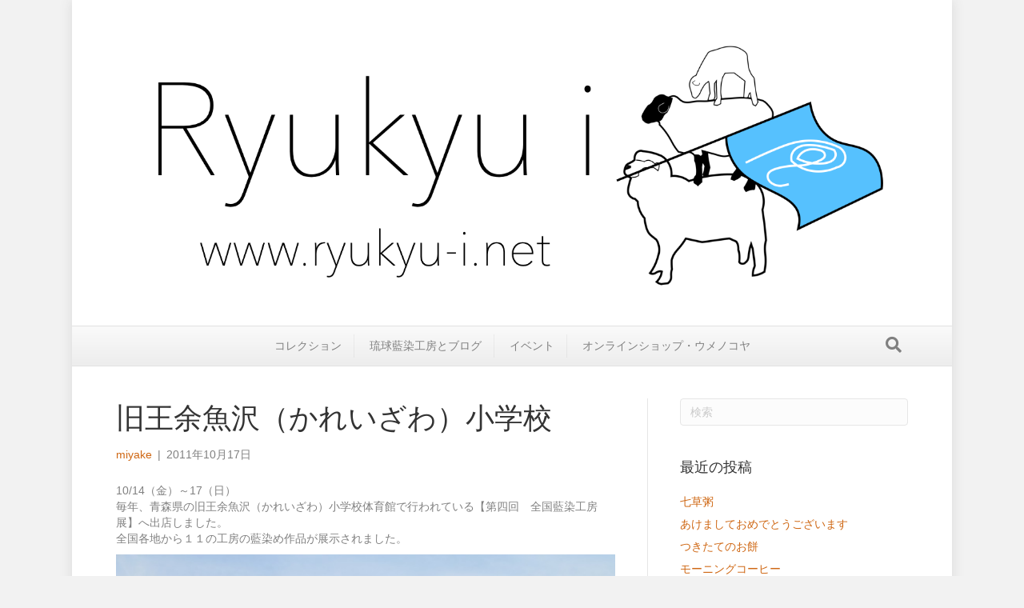

--- FILE ---
content_type: text/html; charset=UTF-8
request_url: https://ryukyu-i.net/%E6%97%A7%E7%8E%8B%E4%BD%99%E9%AD%9A%E6%B2%A2%EF%BC%88%E3%81%8B%E3%82%8C%E3%81%84%E3%81%96%E3%82%8F%EF%BC%89%E5%B0%8F%E5%AD%A6%E6%A0%A1/
body_size: 12355
content:
<!DOCTYPE html>
<html dir="ltr" lang="ja" prefix="og: https://ogp.me/ns#">
<head>
<meta charset="UTF-8" />
<meta name='viewport' content='width=device-width, initial-scale=1.0' />
<meta http-equiv='X-UA-Compatible' content='IE=edge' />
<link rel="profile" href="https://gmpg.org/xfn/11" />
<title>旧王余魚沢（かれいざわ）小学校 - 琉球藍染工房</title>
	<style>img:is([sizes="auto" i], [sizes^="auto," i]) { contain-intrinsic-size: 3000px 1500px }</style>
	
		<!-- All in One SEO 4.8.3.2 - aioseo.com -->
	<meta name="description" content="10/14（金）～17（日） 毎年、青森県の旧王余魚沢（かれいざわ）小学校体育館で行われている【第四回 全国藍" />
	<meta name="robots" content="max-image-preview:large" />
	<meta name="author" content="miyake"/>
	<link rel="canonical" href="https://ryukyu-i.net/%e6%97%a7%e7%8e%8b%e4%bd%99%e9%ad%9a%e6%b2%a2%ef%bc%88%e3%81%8b%e3%82%8c%e3%81%84%e3%81%96%e3%82%8f%ef%bc%89%e5%b0%8f%e5%ad%a6%e6%a0%a1/" />
	<meta name="generator" content="All in One SEO (AIOSEO) 4.8.3.2" />
		<meta property="og:locale" content="ja_JP" />
		<meta property="og:site_name" content="琉球藍染工房 - Peaceful Piece Ryukyu i" />
		<meta property="og:type" content="article" />
		<meta property="og:title" content="旧王余魚沢（かれいざわ）小学校 - 琉球藍染工房" />
		<meta property="og:description" content="10/14（金）～17（日） 毎年、青森県の旧王余魚沢（かれいざわ）小学校体育館で行われている【第四回 全国藍" />
		<meta property="og:url" content="https://ryukyu-i.net/%e6%97%a7%e7%8e%8b%e4%bd%99%e9%ad%9a%e6%b2%a2%ef%bc%88%e3%81%8b%e3%82%8c%e3%81%84%e3%81%96%e3%82%8f%ef%bc%89%e5%b0%8f%e5%ad%a6%e6%a0%a1/" />
		<meta property="og:image" content="https://ryukyu-i.net/wordpress/wp-content/uploads/2022/12/cropped-512.png" />
		<meta property="og:image:secure_url" content="https://ryukyu-i.net/wordpress/wp-content/uploads/2022/12/cropped-512.png" />
		<meta property="og:image:width" content="512" />
		<meta property="og:image:height" content="512" />
		<meta property="article:published_time" content="2011-10-17T08:09:30+00:00" />
		<meta property="article:modified_time" content="2011-10-17T08:09:30+00:00" />
		<meta name="twitter:card" content="summary_large_image" />
		<meta name="twitter:title" content="旧王余魚沢（かれいざわ）小学校 - 琉球藍染工房" />
		<meta name="twitter:description" content="10/14（金）～17（日） 毎年、青森県の旧王余魚沢（かれいざわ）小学校体育館で行われている【第四回 全国藍" />
		<meta name="twitter:image" content="https://ryukyu-i.net/wordpress/wp-content/uploads/2022/12/cropped-512.png" />
		<script type="application/ld+json" class="aioseo-schema">
			{"@context":"https:\/\/schema.org","@graph":[{"@type":"BlogPosting","@id":"https:\/\/ryukyu-i.net\/%e6%97%a7%e7%8e%8b%e4%bd%99%e9%ad%9a%e6%b2%a2%ef%bc%88%e3%81%8b%e3%82%8c%e3%81%84%e3%81%96%e3%82%8f%ef%bc%89%e5%b0%8f%e5%ad%a6%e6%a0%a1\/#blogposting","name":"\u65e7\u738b\u4f59\u9b5a\u6ca2\uff08\u304b\u308c\u3044\u3056\u308f\uff09\u5c0f\u5b66\u6821 - \u7409\u7403\u85cd\u67d3\u5de5\u623f","headline":"\u65e7\u738b\u4f59\u9b5a\u6ca2\uff08\u304b\u308c\u3044\u3056\u308f\uff09\u5c0f\u5b66\u6821","author":{"@id":"https:\/\/ryukyu-i.net\/author\/miyake\/#author"},"publisher":{"@id":"https:\/\/ryukyu-i.net\/#person"},"image":{"@type":"ImageObject","url":"https:\/\/ryukyu-i.net\/wordpress\/wp-content\/uploads\/2013\/03\/IMG_1543.jpeg","@id":"https:\/\/ryukyu-i.net\/%e6%97%a7%e7%8e%8b%e4%bd%99%e9%ad%9a%e6%b2%a2%ef%bc%88%e3%81%8b%e3%82%8c%e3%81%84%e3%81%96%e3%82%8f%ef%bc%89%e5%b0%8f%e5%ad%a6%e6%a0%a1\/#articleImage","width":640,"height":427},"datePublished":"2011-10-17T17:09:30+09:00","dateModified":"2011-10-17T17:09:30+09:00","inLanguage":"ja","mainEntityOfPage":{"@id":"https:\/\/ryukyu-i.net\/%e6%97%a7%e7%8e%8b%e4%bd%99%e9%ad%9a%e6%b2%a2%ef%bc%88%e3%81%8b%e3%82%8c%e3%81%84%e3%81%96%e3%82%8f%ef%bc%89%e5%b0%8f%e5%ad%a6%e6%a0%a1\/#webpage"},"isPartOf":{"@id":"https:\/\/ryukyu-i.net\/%e6%97%a7%e7%8e%8b%e4%bd%99%e9%ad%9a%e6%b2%a2%ef%bc%88%e3%81%8b%e3%82%8c%e3%81%84%e3%81%96%e3%82%8f%ef%bc%89%e5%b0%8f%e5%ad%a6%e6%a0%a1\/#webpage"},"articleSection":"\u904e\u53bb\u306e\u50ac\u4e8b"},{"@type":"BreadcrumbList","@id":"https:\/\/ryukyu-i.net\/%e6%97%a7%e7%8e%8b%e4%bd%99%e9%ad%9a%e6%b2%a2%ef%bc%88%e3%81%8b%e3%82%8c%e3%81%84%e3%81%96%e3%82%8f%ef%bc%89%e5%b0%8f%e5%ad%a6%e6%a0%a1\/#breadcrumblist","itemListElement":[{"@type":"ListItem","@id":"https:\/\/ryukyu-i.net#listItem","position":1,"name":"\u5bb6","item":"https:\/\/ryukyu-i.net","nextItem":{"@type":"ListItem","@id":"https:\/\/ryukyu-i.net\/category\/event-backno\/#listItem","name":"\u904e\u53bb\u306e\u50ac\u4e8b"}},{"@type":"ListItem","@id":"https:\/\/ryukyu-i.net\/category\/event-backno\/#listItem","position":2,"name":"\u904e\u53bb\u306e\u50ac\u4e8b","item":"https:\/\/ryukyu-i.net\/category\/event-backno\/","nextItem":{"@type":"ListItem","@id":"https:\/\/ryukyu-i.net\/%e6%97%a7%e7%8e%8b%e4%bd%99%e9%ad%9a%e6%b2%a2%ef%bc%88%e3%81%8b%e3%82%8c%e3%81%84%e3%81%96%e3%82%8f%ef%bc%89%e5%b0%8f%e5%ad%a6%e6%a0%a1\/#listItem","name":"\u65e7\u738b\u4f59\u9b5a\u6ca2\uff08\u304b\u308c\u3044\u3056\u308f\uff09\u5c0f\u5b66\u6821"},"previousItem":{"@type":"ListItem","@id":"https:\/\/ryukyu-i.net#listItem","name":"\u5bb6"}},{"@type":"ListItem","@id":"https:\/\/ryukyu-i.net\/%e6%97%a7%e7%8e%8b%e4%bd%99%e9%ad%9a%e6%b2%a2%ef%bc%88%e3%81%8b%e3%82%8c%e3%81%84%e3%81%96%e3%82%8f%ef%bc%89%e5%b0%8f%e5%ad%a6%e6%a0%a1\/#listItem","position":3,"name":"\u65e7\u738b\u4f59\u9b5a\u6ca2\uff08\u304b\u308c\u3044\u3056\u308f\uff09\u5c0f\u5b66\u6821","previousItem":{"@type":"ListItem","@id":"https:\/\/ryukyu-i.net\/category\/event-backno\/#listItem","name":"\u904e\u53bb\u306e\u50ac\u4e8b"}}]},{"@type":"Person","@id":"https:\/\/ryukyu-i.net\/#person","name":"\u7409\u7403\u85cd\u67d3\u5de5\u623f\u3000\u5e73\u6577"},{"@type":"Person","@id":"https:\/\/ryukyu-i.net\/author\/miyake\/#author","url":"https:\/\/ryukyu-i.net\/author\/miyake\/","name":"miyake"},{"@type":"WebPage","@id":"https:\/\/ryukyu-i.net\/%e6%97%a7%e7%8e%8b%e4%bd%99%e9%ad%9a%e6%b2%a2%ef%bc%88%e3%81%8b%e3%82%8c%e3%81%84%e3%81%96%e3%82%8f%ef%bc%89%e5%b0%8f%e5%ad%a6%e6%a0%a1\/#webpage","url":"https:\/\/ryukyu-i.net\/%e6%97%a7%e7%8e%8b%e4%bd%99%e9%ad%9a%e6%b2%a2%ef%bc%88%e3%81%8b%e3%82%8c%e3%81%84%e3%81%96%e3%82%8f%ef%bc%89%e5%b0%8f%e5%ad%a6%e6%a0%a1\/","name":"\u65e7\u738b\u4f59\u9b5a\u6ca2\uff08\u304b\u308c\u3044\u3056\u308f\uff09\u5c0f\u5b66\u6821 - \u7409\u7403\u85cd\u67d3\u5de5\u623f","description":"10\/14\uff08\u91d1\uff09\uff5e17\uff08\u65e5\uff09 \u6bce\u5e74\u3001\u9752\u68ee\u770c\u306e\u65e7\u738b\u4f59\u9b5a\u6ca2\uff08\u304b\u308c\u3044\u3056\u308f\uff09\u5c0f\u5b66\u6821\u4f53\u80b2\u9928\u3067\u884c\u308f\u308c\u3066\u3044\u308b\u3010\u7b2c\u56db\u56de \u5168\u56fd\u85cd","inLanguage":"ja","isPartOf":{"@id":"https:\/\/ryukyu-i.net\/#website"},"breadcrumb":{"@id":"https:\/\/ryukyu-i.net\/%e6%97%a7%e7%8e%8b%e4%bd%99%e9%ad%9a%e6%b2%a2%ef%bc%88%e3%81%8b%e3%82%8c%e3%81%84%e3%81%96%e3%82%8f%ef%bc%89%e5%b0%8f%e5%ad%a6%e6%a0%a1\/#breadcrumblist"},"author":{"@id":"https:\/\/ryukyu-i.net\/author\/miyake\/#author"},"creator":{"@id":"https:\/\/ryukyu-i.net\/author\/miyake\/#author"},"datePublished":"2011-10-17T17:09:30+09:00","dateModified":"2011-10-17T17:09:30+09:00"},{"@type":"WebSite","@id":"https:\/\/ryukyu-i.net\/#website","url":"https:\/\/ryukyu-i.net\/","name":"\u7409\u7403\u85cd\u67d3\u5de5\u623f","description":"Peaceful Piece Ryukyu i","inLanguage":"ja","publisher":{"@id":"https:\/\/ryukyu-i.net\/#person"}}]}
		</script>
		<!-- All in One SEO -->

<link rel='dns-prefetch' href='//maxcdn.bootstrapcdn.com' />
<link rel="alternate" type="application/rss+xml" title="琉球藍染工房 &raquo; フィード" href="https://ryukyu-i.net/feed/" />
<link rel="alternate" type="application/rss+xml" title="琉球藍染工房 &raquo; コメントフィード" href="https://ryukyu-i.net/comments/feed/" />
<link rel="alternate" type="application/rss+xml" title="琉球藍染工房 &raquo; 旧王余魚沢（かれいざわ）小学校 のコメントのフィード" href="https://ryukyu-i.net/%e6%97%a7%e7%8e%8b%e4%bd%99%e9%ad%9a%e6%b2%a2%ef%bc%88%e3%81%8b%e3%82%8c%e3%81%84%e3%81%96%e3%82%8f%ef%bc%89%e5%b0%8f%e5%ad%a6%e6%a0%a1/feed/" />
		<!-- This site uses the Google Analytics by MonsterInsights plugin v9.11.1 - Using Analytics tracking - https://www.monsterinsights.com/ -->
		<!-- Note: MonsterInsights is not currently configured on this site. The site owner needs to authenticate with Google Analytics in the MonsterInsights settings panel. -->
					<!-- No tracking code set -->
				<!-- / Google Analytics by MonsterInsights -->
		<script>
window._wpemojiSettings = {"baseUrl":"https:\/\/s.w.org\/images\/core\/emoji\/16.0.1\/72x72\/","ext":".png","svgUrl":"https:\/\/s.w.org\/images\/core\/emoji\/16.0.1\/svg\/","svgExt":".svg","source":{"concatemoji":"https:\/\/ryukyu-i.net\/wordpress\/wp-includes\/js\/wp-emoji-release.min.js?ver=6.8.3"}};
/*! This file is auto-generated */
!function(s,n){var o,i,e;function c(e){try{var t={supportTests:e,timestamp:(new Date).valueOf()};sessionStorage.setItem(o,JSON.stringify(t))}catch(e){}}function p(e,t,n){e.clearRect(0,0,e.canvas.width,e.canvas.height),e.fillText(t,0,0);var t=new Uint32Array(e.getImageData(0,0,e.canvas.width,e.canvas.height).data),a=(e.clearRect(0,0,e.canvas.width,e.canvas.height),e.fillText(n,0,0),new Uint32Array(e.getImageData(0,0,e.canvas.width,e.canvas.height).data));return t.every(function(e,t){return e===a[t]})}function u(e,t){e.clearRect(0,0,e.canvas.width,e.canvas.height),e.fillText(t,0,0);for(var n=e.getImageData(16,16,1,1),a=0;a<n.data.length;a++)if(0!==n.data[a])return!1;return!0}function f(e,t,n,a){switch(t){case"flag":return n(e,"\ud83c\udff3\ufe0f\u200d\u26a7\ufe0f","\ud83c\udff3\ufe0f\u200b\u26a7\ufe0f")?!1:!n(e,"\ud83c\udde8\ud83c\uddf6","\ud83c\udde8\u200b\ud83c\uddf6")&&!n(e,"\ud83c\udff4\udb40\udc67\udb40\udc62\udb40\udc65\udb40\udc6e\udb40\udc67\udb40\udc7f","\ud83c\udff4\u200b\udb40\udc67\u200b\udb40\udc62\u200b\udb40\udc65\u200b\udb40\udc6e\u200b\udb40\udc67\u200b\udb40\udc7f");case"emoji":return!a(e,"\ud83e\udedf")}return!1}function g(e,t,n,a){var r="undefined"!=typeof WorkerGlobalScope&&self instanceof WorkerGlobalScope?new OffscreenCanvas(300,150):s.createElement("canvas"),o=r.getContext("2d",{willReadFrequently:!0}),i=(o.textBaseline="top",o.font="600 32px Arial",{});return e.forEach(function(e){i[e]=t(o,e,n,a)}),i}function t(e){var t=s.createElement("script");t.src=e,t.defer=!0,s.head.appendChild(t)}"undefined"!=typeof Promise&&(o="wpEmojiSettingsSupports",i=["flag","emoji"],n.supports={everything:!0,everythingExceptFlag:!0},e=new Promise(function(e){s.addEventListener("DOMContentLoaded",e,{once:!0})}),new Promise(function(t){var n=function(){try{var e=JSON.parse(sessionStorage.getItem(o));if("object"==typeof e&&"number"==typeof e.timestamp&&(new Date).valueOf()<e.timestamp+604800&&"object"==typeof e.supportTests)return e.supportTests}catch(e){}return null}();if(!n){if("undefined"!=typeof Worker&&"undefined"!=typeof OffscreenCanvas&&"undefined"!=typeof URL&&URL.createObjectURL&&"undefined"!=typeof Blob)try{var e="postMessage("+g.toString()+"("+[JSON.stringify(i),f.toString(),p.toString(),u.toString()].join(",")+"));",a=new Blob([e],{type:"text/javascript"}),r=new Worker(URL.createObjectURL(a),{name:"wpTestEmojiSupports"});return void(r.onmessage=function(e){c(n=e.data),r.terminate(),t(n)})}catch(e){}c(n=g(i,f,p,u))}t(n)}).then(function(e){for(var t in e)n.supports[t]=e[t],n.supports.everything=n.supports.everything&&n.supports[t],"flag"!==t&&(n.supports.everythingExceptFlag=n.supports.everythingExceptFlag&&n.supports[t]);n.supports.everythingExceptFlag=n.supports.everythingExceptFlag&&!n.supports.flag,n.DOMReady=!1,n.readyCallback=function(){n.DOMReady=!0}}).then(function(){return e}).then(function(){var e;n.supports.everything||(n.readyCallback(),(e=n.source||{}).concatemoji?t(e.concatemoji):e.wpemoji&&e.twemoji&&(t(e.twemoji),t(e.wpemoji)))}))}((window,document),window._wpemojiSettings);
</script>
<link rel='stylesheet' id='sbr_styles-css' href='https://ryukyu-i.net/wordpress/wp-content/plugins/reviews-feed/assets/css/sbr-styles.min.css?ver=2.1.1' media='all' />
<link rel='stylesheet' id='sbi_styles-css' href='https://ryukyu-i.net/wordpress/wp-content/plugins/instagram-feed/css/sbi-styles.min.css?ver=6.10.0' media='all' />
<style id='wp-emoji-styles-inline-css'>

	img.wp-smiley, img.emoji {
		display: inline !important;
		border: none !important;
		box-shadow: none !important;
		height: 1em !important;
		width: 1em !important;
		margin: 0 0.07em !important;
		vertical-align: -0.1em !important;
		background: none !important;
		padding: 0 !important;
	}
</style>
<link rel='stylesheet' id='wp-block-library-css' href='https://ryukyu-i.net/wordpress/wp-includes/css/dist/block-library/style.min.css?ver=6.8.3' media='all' />
<style id='wp-block-library-theme-inline-css'>
.wp-block-audio :where(figcaption){color:#555;font-size:13px;text-align:center}.is-dark-theme .wp-block-audio :where(figcaption){color:#ffffffa6}.wp-block-audio{margin:0 0 1em}.wp-block-code{border:1px solid #ccc;border-radius:4px;font-family:Menlo,Consolas,monaco,monospace;padding:.8em 1em}.wp-block-embed :where(figcaption){color:#555;font-size:13px;text-align:center}.is-dark-theme .wp-block-embed :where(figcaption){color:#ffffffa6}.wp-block-embed{margin:0 0 1em}.blocks-gallery-caption{color:#555;font-size:13px;text-align:center}.is-dark-theme .blocks-gallery-caption{color:#ffffffa6}:root :where(.wp-block-image figcaption){color:#555;font-size:13px;text-align:center}.is-dark-theme :root :where(.wp-block-image figcaption){color:#ffffffa6}.wp-block-image{margin:0 0 1em}.wp-block-pullquote{border-bottom:4px solid;border-top:4px solid;color:currentColor;margin-bottom:1.75em}.wp-block-pullquote cite,.wp-block-pullquote footer,.wp-block-pullquote__citation{color:currentColor;font-size:.8125em;font-style:normal;text-transform:uppercase}.wp-block-quote{border-left:.25em solid;margin:0 0 1.75em;padding-left:1em}.wp-block-quote cite,.wp-block-quote footer{color:currentColor;font-size:.8125em;font-style:normal;position:relative}.wp-block-quote:where(.has-text-align-right){border-left:none;border-right:.25em solid;padding-left:0;padding-right:1em}.wp-block-quote:where(.has-text-align-center){border:none;padding-left:0}.wp-block-quote.is-large,.wp-block-quote.is-style-large,.wp-block-quote:where(.is-style-plain){border:none}.wp-block-search .wp-block-search__label{font-weight:700}.wp-block-search__button{border:1px solid #ccc;padding:.375em .625em}:where(.wp-block-group.has-background){padding:1.25em 2.375em}.wp-block-separator.has-css-opacity{opacity:.4}.wp-block-separator{border:none;border-bottom:2px solid;margin-left:auto;margin-right:auto}.wp-block-separator.has-alpha-channel-opacity{opacity:1}.wp-block-separator:not(.is-style-wide):not(.is-style-dots){width:100px}.wp-block-separator.has-background:not(.is-style-dots){border-bottom:none;height:1px}.wp-block-separator.has-background:not(.is-style-wide):not(.is-style-dots){height:2px}.wp-block-table{margin:0 0 1em}.wp-block-table td,.wp-block-table th{word-break:normal}.wp-block-table :where(figcaption){color:#555;font-size:13px;text-align:center}.is-dark-theme .wp-block-table :where(figcaption){color:#ffffffa6}.wp-block-video :where(figcaption){color:#555;font-size:13px;text-align:center}.is-dark-theme .wp-block-video :where(figcaption){color:#ffffffa6}.wp-block-video{margin:0 0 1em}:root :where(.wp-block-template-part.has-background){margin-bottom:0;margin-top:0;padding:1.25em 2.375em}
</style>
<style id='classic-theme-styles-inline-css'>
/*! This file is auto-generated */
.wp-block-button__link{color:#fff;background-color:#32373c;border-radius:9999px;box-shadow:none;text-decoration:none;padding:calc(.667em + 2px) calc(1.333em + 2px);font-size:1.125em}.wp-block-file__button{background:#32373c;color:#fff;text-decoration:none}
</style>
<style id='global-styles-inline-css'>
:root{--wp--preset--aspect-ratio--square: 1;--wp--preset--aspect-ratio--4-3: 4/3;--wp--preset--aspect-ratio--3-4: 3/4;--wp--preset--aspect-ratio--3-2: 3/2;--wp--preset--aspect-ratio--2-3: 2/3;--wp--preset--aspect-ratio--16-9: 16/9;--wp--preset--aspect-ratio--9-16: 9/16;--wp--preset--color--black: #000000;--wp--preset--color--cyan-bluish-gray: #abb8c3;--wp--preset--color--white: #ffffff;--wp--preset--color--pale-pink: #f78da7;--wp--preset--color--vivid-red: #cf2e2e;--wp--preset--color--luminous-vivid-orange: #ff6900;--wp--preset--color--luminous-vivid-amber: #fcb900;--wp--preset--color--light-green-cyan: #7bdcb5;--wp--preset--color--vivid-green-cyan: #00d084;--wp--preset--color--pale-cyan-blue: #8ed1fc;--wp--preset--color--vivid-cyan-blue: #0693e3;--wp--preset--color--vivid-purple: #9b51e0;--wp--preset--gradient--vivid-cyan-blue-to-vivid-purple: linear-gradient(135deg,rgba(6,147,227,1) 0%,rgb(155,81,224) 100%);--wp--preset--gradient--light-green-cyan-to-vivid-green-cyan: linear-gradient(135deg,rgb(122,220,180) 0%,rgb(0,208,130) 100%);--wp--preset--gradient--luminous-vivid-amber-to-luminous-vivid-orange: linear-gradient(135deg,rgba(252,185,0,1) 0%,rgba(255,105,0,1) 100%);--wp--preset--gradient--luminous-vivid-orange-to-vivid-red: linear-gradient(135deg,rgba(255,105,0,1) 0%,rgb(207,46,46) 100%);--wp--preset--gradient--very-light-gray-to-cyan-bluish-gray: linear-gradient(135deg,rgb(238,238,238) 0%,rgb(169,184,195) 100%);--wp--preset--gradient--cool-to-warm-spectrum: linear-gradient(135deg,rgb(74,234,220) 0%,rgb(151,120,209) 20%,rgb(207,42,186) 40%,rgb(238,44,130) 60%,rgb(251,105,98) 80%,rgb(254,248,76) 100%);--wp--preset--gradient--blush-light-purple: linear-gradient(135deg,rgb(255,206,236) 0%,rgb(152,150,240) 100%);--wp--preset--gradient--blush-bordeaux: linear-gradient(135deg,rgb(254,205,165) 0%,rgb(254,45,45) 50%,rgb(107,0,62) 100%);--wp--preset--gradient--luminous-dusk: linear-gradient(135deg,rgb(255,203,112) 0%,rgb(199,81,192) 50%,rgb(65,88,208) 100%);--wp--preset--gradient--pale-ocean: linear-gradient(135deg,rgb(255,245,203) 0%,rgb(182,227,212) 50%,rgb(51,167,181) 100%);--wp--preset--gradient--electric-grass: linear-gradient(135deg,rgb(202,248,128) 0%,rgb(113,206,126) 100%);--wp--preset--gradient--midnight: linear-gradient(135deg,rgb(2,3,129) 0%,rgb(40,116,252) 100%);--wp--preset--font-size--small: 13px;--wp--preset--font-size--medium: 20px;--wp--preset--font-size--large: 36px;--wp--preset--font-size--x-large: 42px;--wp--preset--spacing--20: 0.44rem;--wp--preset--spacing--30: 0.67rem;--wp--preset--spacing--40: 1rem;--wp--preset--spacing--50: 1.5rem;--wp--preset--spacing--60: 2.25rem;--wp--preset--spacing--70: 3.38rem;--wp--preset--spacing--80: 5.06rem;--wp--preset--shadow--natural: 6px 6px 9px rgba(0, 0, 0, 0.2);--wp--preset--shadow--deep: 12px 12px 50px rgba(0, 0, 0, 0.4);--wp--preset--shadow--sharp: 6px 6px 0px rgba(0, 0, 0, 0.2);--wp--preset--shadow--outlined: 6px 6px 0px -3px rgba(255, 255, 255, 1), 6px 6px rgba(0, 0, 0, 1);--wp--preset--shadow--crisp: 6px 6px 0px rgba(0, 0, 0, 1);}:where(.is-layout-flex){gap: 0.5em;}:where(.is-layout-grid){gap: 0.5em;}body .is-layout-flex{display: flex;}.is-layout-flex{flex-wrap: wrap;align-items: center;}.is-layout-flex > :is(*, div){margin: 0;}body .is-layout-grid{display: grid;}.is-layout-grid > :is(*, div){margin: 0;}:where(.wp-block-columns.is-layout-flex){gap: 2em;}:where(.wp-block-columns.is-layout-grid){gap: 2em;}:where(.wp-block-post-template.is-layout-flex){gap: 1.25em;}:where(.wp-block-post-template.is-layout-grid){gap: 1.25em;}.has-black-color{color: var(--wp--preset--color--black) !important;}.has-cyan-bluish-gray-color{color: var(--wp--preset--color--cyan-bluish-gray) !important;}.has-white-color{color: var(--wp--preset--color--white) !important;}.has-pale-pink-color{color: var(--wp--preset--color--pale-pink) !important;}.has-vivid-red-color{color: var(--wp--preset--color--vivid-red) !important;}.has-luminous-vivid-orange-color{color: var(--wp--preset--color--luminous-vivid-orange) !important;}.has-luminous-vivid-amber-color{color: var(--wp--preset--color--luminous-vivid-amber) !important;}.has-light-green-cyan-color{color: var(--wp--preset--color--light-green-cyan) !important;}.has-vivid-green-cyan-color{color: var(--wp--preset--color--vivid-green-cyan) !important;}.has-pale-cyan-blue-color{color: var(--wp--preset--color--pale-cyan-blue) !important;}.has-vivid-cyan-blue-color{color: var(--wp--preset--color--vivid-cyan-blue) !important;}.has-vivid-purple-color{color: var(--wp--preset--color--vivid-purple) !important;}.has-black-background-color{background-color: var(--wp--preset--color--black) !important;}.has-cyan-bluish-gray-background-color{background-color: var(--wp--preset--color--cyan-bluish-gray) !important;}.has-white-background-color{background-color: var(--wp--preset--color--white) !important;}.has-pale-pink-background-color{background-color: var(--wp--preset--color--pale-pink) !important;}.has-vivid-red-background-color{background-color: var(--wp--preset--color--vivid-red) !important;}.has-luminous-vivid-orange-background-color{background-color: var(--wp--preset--color--luminous-vivid-orange) !important;}.has-luminous-vivid-amber-background-color{background-color: var(--wp--preset--color--luminous-vivid-amber) !important;}.has-light-green-cyan-background-color{background-color: var(--wp--preset--color--light-green-cyan) !important;}.has-vivid-green-cyan-background-color{background-color: var(--wp--preset--color--vivid-green-cyan) !important;}.has-pale-cyan-blue-background-color{background-color: var(--wp--preset--color--pale-cyan-blue) !important;}.has-vivid-cyan-blue-background-color{background-color: var(--wp--preset--color--vivid-cyan-blue) !important;}.has-vivid-purple-background-color{background-color: var(--wp--preset--color--vivid-purple) !important;}.has-black-border-color{border-color: var(--wp--preset--color--black) !important;}.has-cyan-bluish-gray-border-color{border-color: var(--wp--preset--color--cyan-bluish-gray) !important;}.has-white-border-color{border-color: var(--wp--preset--color--white) !important;}.has-pale-pink-border-color{border-color: var(--wp--preset--color--pale-pink) !important;}.has-vivid-red-border-color{border-color: var(--wp--preset--color--vivid-red) !important;}.has-luminous-vivid-orange-border-color{border-color: var(--wp--preset--color--luminous-vivid-orange) !important;}.has-luminous-vivid-amber-border-color{border-color: var(--wp--preset--color--luminous-vivid-amber) !important;}.has-light-green-cyan-border-color{border-color: var(--wp--preset--color--light-green-cyan) !important;}.has-vivid-green-cyan-border-color{border-color: var(--wp--preset--color--vivid-green-cyan) !important;}.has-pale-cyan-blue-border-color{border-color: var(--wp--preset--color--pale-cyan-blue) !important;}.has-vivid-cyan-blue-border-color{border-color: var(--wp--preset--color--vivid-cyan-blue) !important;}.has-vivid-purple-border-color{border-color: var(--wp--preset--color--vivid-purple) !important;}.has-vivid-cyan-blue-to-vivid-purple-gradient-background{background: var(--wp--preset--gradient--vivid-cyan-blue-to-vivid-purple) !important;}.has-light-green-cyan-to-vivid-green-cyan-gradient-background{background: var(--wp--preset--gradient--light-green-cyan-to-vivid-green-cyan) !important;}.has-luminous-vivid-amber-to-luminous-vivid-orange-gradient-background{background: var(--wp--preset--gradient--luminous-vivid-amber-to-luminous-vivid-orange) !important;}.has-luminous-vivid-orange-to-vivid-red-gradient-background{background: var(--wp--preset--gradient--luminous-vivid-orange-to-vivid-red) !important;}.has-very-light-gray-to-cyan-bluish-gray-gradient-background{background: var(--wp--preset--gradient--very-light-gray-to-cyan-bluish-gray) !important;}.has-cool-to-warm-spectrum-gradient-background{background: var(--wp--preset--gradient--cool-to-warm-spectrum) !important;}.has-blush-light-purple-gradient-background{background: var(--wp--preset--gradient--blush-light-purple) !important;}.has-blush-bordeaux-gradient-background{background: var(--wp--preset--gradient--blush-bordeaux) !important;}.has-luminous-dusk-gradient-background{background: var(--wp--preset--gradient--luminous-dusk) !important;}.has-pale-ocean-gradient-background{background: var(--wp--preset--gradient--pale-ocean) !important;}.has-electric-grass-gradient-background{background: var(--wp--preset--gradient--electric-grass) !important;}.has-midnight-gradient-background{background: var(--wp--preset--gradient--midnight) !important;}.has-small-font-size{font-size: var(--wp--preset--font-size--small) !important;}.has-medium-font-size{font-size: var(--wp--preset--font-size--medium) !important;}.has-large-font-size{font-size: var(--wp--preset--font-size--large) !important;}.has-x-large-font-size{font-size: var(--wp--preset--font-size--x-large) !important;}
:where(.wp-block-post-template.is-layout-flex){gap: 1.25em;}:where(.wp-block-post-template.is-layout-grid){gap: 1.25em;}
:where(.wp-block-columns.is-layout-flex){gap: 2em;}:where(.wp-block-columns.is-layout-grid){gap: 2em;}
:root :where(.wp-block-pullquote){font-size: 1.5em;line-height: 1.6;}
</style>
<link rel='stylesheet' id='ctf_styles-css' href='https://ryukyu-i.net/wordpress/wp-content/plugins/custom-twitter-feeds/css/ctf-styles.min.css?ver=2.3.1' media='all' />
<link rel='stylesheet' id='cff-css' href='https://ryukyu-i.net/wordpress/wp-content/plugins/custom-facebook-feed/assets/css/cff-style.min.css?ver=4.3.2' media='all' />
<link rel='stylesheet' id='sb-font-awesome-css' href='https://maxcdn.bootstrapcdn.com/font-awesome/4.7.0/css/font-awesome.min.css?ver=6.8.3' media='all' />
<link rel='stylesheet' id='jquery-magnificpopup-css' href='https://ryukyu-i.net/wordpress/wp-content/plugins/bb-plugin/css/jquery.magnificpopup.min.css?ver=2.7.4.2' media='all' />
<link rel='stylesheet' id='base-css' href='https://ryukyu-i.net/wordpress/wp-content/themes/bb-theme/css/base.min.css?ver=1.7.12.1' media='all' />
<link rel='stylesheet' id='fl-automator-skin-css' href='https://ryukyu-i.net/wordpress/wp-content/uploads/bb-theme/skin-67e8e416bb665.css?ver=1.7.12.1' media='all' />
<!--n2css--><!--n2js--><script src="https://ryukyu-i.net/wordpress/wp-includes/js/jquery/jquery.min.js?ver=3.7.1" id="jquery-core-js"></script>
<script src="https://ryukyu-i.net/wordpress/wp-includes/js/jquery/jquery-migrate.min.js?ver=3.4.1" id="jquery-migrate-js"></script>
<link rel="https://api.w.org/" href="https://ryukyu-i.net/wp-json/" /><link rel="alternate" title="JSON" type="application/json" href="https://ryukyu-i.net/wp-json/wp/v2/posts/391" /><link rel="EditURI" type="application/rsd+xml" title="RSD" href="https://ryukyu-i.net/wordpress/xmlrpc.php?rsd" />
<meta name="generator" content="WordPress 6.8.3" />
<link rel='shortlink' href='https://ryukyu-i.net/?p=391' />
<link rel="alternate" title="oEmbed (JSON)" type="application/json+oembed" href="https://ryukyu-i.net/wp-json/oembed/1.0/embed?url=https%3A%2F%2Fryukyu-i.net%2F%25e6%2597%25a7%25e7%258e%258b%25e4%25bd%2599%25e9%25ad%259a%25e6%25b2%25a2%25ef%25bc%2588%25e3%2581%258b%25e3%2582%258c%25e3%2581%2584%25e3%2581%2596%25e3%2582%258f%25ef%25bc%2589%25e5%25b0%258f%25e5%25ad%25a6%25e6%25a0%25a1%2F" />
<link rel="alternate" title="oEmbed (XML)" type="text/xml+oembed" href="https://ryukyu-i.net/wp-json/oembed/1.0/embed?url=https%3A%2F%2Fryukyu-i.net%2F%25e6%2597%25a7%25e7%258e%258b%25e4%25bd%2599%25e9%25ad%259a%25e6%25b2%25a2%25ef%25bc%2588%25e3%2581%258b%25e3%2582%258c%25e3%2581%2584%25e3%2581%2596%25e3%2582%258f%25ef%25bc%2589%25e5%25b0%258f%25e5%25ad%25a6%25e6%25a0%25a1%2F&#038;format=xml" />
<link rel="icon" href="https://ryukyu-i.net/wordpress/wp-content/uploads/2025/03/cropped-羊＋Rロゴ縦.1-32x32.png" sizes="32x32" />
<link rel="icon" href="https://ryukyu-i.net/wordpress/wp-content/uploads/2025/03/cropped-羊＋Rロゴ縦.1-192x192.png" sizes="192x192" />
<link rel="apple-touch-icon" href="https://ryukyu-i.net/wordpress/wp-content/uploads/2025/03/cropped-羊＋Rロゴ縦.1-180x180.png" />
<meta name="msapplication-TileImage" content="https://ryukyu-i.net/wordpress/wp-content/uploads/2025/03/cropped-羊＋Rロゴ縦.1-270x270.png" />
</head>
<body class="wp-singular post-template-default single single-post postid-391 single-format-standard wp-theme-bb-theme fl-framework-base fl-preset-modern fl-fixed-width fl-has-sidebar fl-shrink fl-search-active" itemscope="itemscope" itemtype="https://schema.org/WebPage">
<a aria-label="Skip to content" class="fl-screen-reader-text" href="#fl-main-content">Skip to content</a><div class="fl-page">
	<header class="fl-page-header fl-page-header-primary fl-page-nav-centered fl-page-nav-toggle-button fl-page-nav-toggle-visible-mobile" itemscope="itemscope" itemtype="https://schema.org/WPHeader"  role="banner">
	<div class="fl-page-header-wrap">
		<div class="fl-page-header-container container">
			<div class="fl-page-header-row row">
				<div class="col-md-12 fl-page-header-logo-col">
					<div class="fl-page-header-logo" itemscope="itemscope" itemtype="https://schema.org/Organization">
						<a href="https://ryukyu-i.net/" itemprop="url"><img class="fl-logo-img" loading="false" data-no-lazy="1"   itemscope itemtype="https://schema.org/ImageObject" src="https://ryukyu-i.net/wordpress/wp-content/uploads/2025/03/羊ロゴA.1-e1743130376637.png" data-retina="" title="" width="1465" height="564" alt="琉球藍染工房" /><meta itemprop="name" content="琉球藍染工房" /></a>
											</div>
				</div>
			</div>
		</div>
	</div>
	<div class="fl-page-nav-wrap">
		<div class="fl-page-nav-container container">
			<nav class="fl-page-nav fl-nav navbar navbar-default navbar-expand-md" aria-label="ヘッダーメニュー" itemscope="itemscope" itemtype="https://schema.org/SiteNavigationElement" role="navigation">
				<button type="button" class="navbar-toggle navbar-toggler" data-toggle="collapse" data-target=".fl-page-nav-collapse">
					<span>メニュー</span>
				</button>
				<div class="fl-page-nav-collapse collapse navbar-collapse">
					<ul id="menu-%e3%82%b0%e3%83%ad%e3%83%bc%e3%83%90%e3%83%ab%e3%83%8a%e3%83%93" class="nav navbar-nav menu fl-theme-menu"><li id="menu-item-4919" class="menu-item menu-item-type-post_type menu-item-object-page menu-item-4919 nav-item"><a href="https://ryukyu-i.net/collection/" class="nav-link">コレクション</a></li>
<li id="menu-item-24" class="menu-item menu-item-type-post_type menu-item-object-page menu-item-24 nav-item"><a href="https://ryukyu-i.net/about/" class="nav-link">琉球藍染工房とブログ</a></li>
<li id="menu-item-18" class="menu-item menu-item-type-post_type menu-item-object-page menu-item-18 nav-item"><a href="https://ryukyu-i.net/events/" class="nav-link">イベント</a></li>
<li id="menu-item-3250" class="menu-item menu-item-type-custom menu-item-object-custom menu-item-3250 nav-item"><a target="_blank" href="https://umenokoya.theshop.jp/" class="nav-link">オンラインショップ・ウメノコヤ</a></li>
</ul><div class="fl-page-nav-search">
	<a href="#" class="fas fa-search" aria-label="Search" aria-expanded="false" aria-haspopup="true" id='flsearchform'></a>
	<form method="get" role="search" aria-label="Search" action="https://ryukyu-i.net/" title="Type and press Enter to search.">
		<input type="search" class="fl-search-input form-control" name="s" placeholder="Search" value="" aria-labelledby="flsearchform" />
	</form>
</div>
				</div>
			</nav>
		</div>
	</div>
</header><!-- .fl-page-header -->
	<div id="fl-main-content" class="fl-page-content" itemprop="mainContentOfPage" role="main">

		
<div class="container">
	<div class="row">

		
		<div class="fl-content fl-content-left col-md-8">
			<article class="fl-post post-391 post type-post status-publish format-standard hentry category-event-backno" id="fl-post-391" itemscope itemtype="https://schema.org/BlogPosting">

	
	<header class="fl-post-header">
		<h1 class="fl-post-title" itemprop="headline">
			旧王余魚沢（かれいざわ）小学校					</h1>
		<div class="fl-post-meta fl-post-meta-top"><span class="fl-post-author"><a href="https://ryukyu-i.net/author/miyake/"><span>miyake</span></a></span><span class="fl-sep"> | </span><span class="fl-post-date">2011年10月17日</span></div><meta itemscope itemprop="mainEntityOfPage" itemtype="https://schema.org/WebPage" itemid="https://ryukyu-i.net/%e6%97%a7%e7%8e%8b%e4%bd%99%e9%ad%9a%e6%b2%a2%ef%bc%88%e3%81%8b%e3%82%8c%e3%81%84%e3%81%96%e3%82%8f%ef%bc%89%e5%b0%8f%e5%ad%a6%e6%a0%a1/" content="旧王余魚沢（かれいざわ）小学校" /><meta itemprop="datePublished" content="2011-10-17" /><meta itemprop="dateModified" content="2011-10-17" /><div itemprop="publisher" itemscope itemtype="https://schema.org/Organization"><meta itemprop="name" content="琉球藍染工房"><div itemprop="logo" itemscope itemtype="https://schema.org/ImageObject"><meta itemprop="url" content="https://ryukyu-i.net/wordpress/wp-content/uploads/2025/03/羊ロゴA.1-e1743130376637.png"></div></div><div itemscope itemprop="author" itemtype="https://schema.org/Person"><meta itemprop="url" content="https://ryukyu-i.net/author/miyake/" /><meta itemprop="name" content="miyake" /></div><div itemprop="interactionStatistic" itemscope itemtype="https://schema.org/InteractionCounter"><meta itemprop="interactionType" content="https://schema.org/CommentAction" /><meta itemprop="userInteractionCount" content="0" /></div>	</header><!-- .fl-post-header -->

	
	
	<div class="fl-post-content clearfix" itemprop="text">
		<p>10/14（金）～17（日）<br />
毎年、青森県の旧王余魚沢（かれいざわ）小学校体育館で行われている【第四回　全国藍染工房展】へ出店しました。<br />
全国各地から１１の工房の藍染め作品が展示されました。</p>
<p><a href="http://ryukyu-i.net/wordpress/wp-content/uploads/2013/03/IMG_1543.jpeg"><img fetchpriority="high" decoding="async" src="http://ryukyu-i.net/wordpress/wp-content/uploads/2013/03/IMG_1543.jpeg" alt="" width="640" height="427" class="aligncenter size-full wp-image-392" srcset="https://ryukyu-i.net/wordpress/wp-content/uploads/2013/03/IMG_1543.jpeg 640w, https://ryukyu-i.net/wordpress/wp-content/uploads/2013/03/IMG_1543-300x200.jpeg 300w" sizes="(max-width: 640px) 100vw, 640px" /></a></p>
<p><a href="http://ryukyu-i.net/wordpress/wp-content/uploads/2013/03/IMG_1567.jpeg"><img decoding="async" src="http://ryukyu-i.net/wordpress/wp-content/uploads/2013/03/IMG_1567.jpeg" alt="" width="640" height="427" class="aligncenter size-full wp-image-393" srcset="https://ryukyu-i.net/wordpress/wp-content/uploads/2013/03/IMG_1567.jpeg 640w, https://ryukyu-i.net/wordpress/wp-content/uploads/2013/03/IMG_1567-300x200.jpeg 300w" sizes="(max-width: 640px) 100vw, 640px" /></a></p>
<p><a href="http://ryukyu-i.net/wordpress/wp-content/uploads/2013/03/IMG_1572.jpeg"><img decoding="async" src="http://ryukyu-i.net/wordpress/wp-content/uploads/2013/03/IMG_1572.jpeg" alt="" width="640" height="427" class="aligncenter size-full wp-image-394" srcset="https://ryukyu-i.net/wordpress/wp-content/uploads/2013/03/IMG_1572.jpeg 640w, https://ryukyu-i.net/wordpress/wp-content/uploads/2013/03/IMG_1572-300x200.jpeg 300w" sizes="(max-width: 640px) 100vw, 640px" /></a></p>
	</div><!-- .fl-post-content -->

	
	<div class="fl-post-meta fl-post-meta-bottom"><div class="fl-post-cats-tags"><a href="https://ryukyu-i.net/category/event-backno/" rel="category tag">過去の催事</a></div></div>		
</article>
<div class="fl-comments">

	
			</div>


<!-- .fl-post -->
		</div>

		<div class="fl-sidebar  fl-sidebar-right fl-sidebar-display-desktop col-md-4" itemscope="itemscope" itemtype="https://schema.org/WPSideBar">
		<aside id="search-2" class="fl-widget widget_search"><form aria-label="Search" method="get" role="search" action="https://ryukyu-i.net/" title="キーワード ＋ Enter キーで検索">
	<input aria-label="Search" type="search" class="fl-search-input form-control" name="s" placeholder="検索"  value="" onfocus="if (this.value === '検索') { this.value = ''; }" onblur="if (this.value === '') this.value='検索';" />
</form>
</aside>
		<aside id="recent-posts-2" class="fl-widget widget_recent_entries">
		<h4 class="fl-widget-title">最近の投稿</h4>
		<ul>
											<li>
					<a href="https://ryukyu-i.net/%e4%b8%83%e8%8d%89%e7%b2%a5-4/">七草粥</a>
									</li>
											<li>
					<a href="https://ryukyu-i.net/%e3%81%82%e3%81%91%e3%81%be%e3%81%97%e3%81%a6%e3%81%8a%e3%82%81%e3%81%a7%e3%81%a8%e3%81%86%e3%81%94%e3%81%96%e3%81%84%e3%81%be%e3%81%99-6/">あけましておめでとうございます</a>
									</li>
											<li>
					<a href="https://ryukyu-i.net/%e3%81%a4%e3%81%8d%e3%81%9f%e3%81%a6%e3%81%ae%e3%81%8a%e9%a4%85/">つきたてのお餅</a>
									</li>
											<li>
					<a href="https://ryukyu-i.net/%e3%83%a2%e3%83%bc%e3%83%8b%e3%83%b3%e3%82%b0%e3%82%b3%e3%83%bc%e3%83%92%e3%83%bc/">モーニングコーヒー</a>
									</li>
											<li>
					<a href="https://ryukyu-i.net/%e8%97%81%e7%b4%b0%e5%b7%a5-2/">藁細工</a>
									</li>
					</ul>

		</aside><aside id="archives-2" class="fl-widget widget_archive"><h4 class="fl-widget-title">月別アーカイブ</h4>		<label class="screen-reader-text" for="archives-dropdown-2">月別アーカイブ</label>
		<select id="archives-dropdown-2" name="archive-dropdown">
			
			<option value="">月を選択</option>
				<option value='https://ryukyu-i.net/2026/01/'> 2026年1月 &nbsp;(2)</option>
	<option value='https://ryukyu-i.net/2025/12/'> 2025年12月 &nbsp;(9)</option>
	<option value='https://ryukyu-i.net/2025/11/'> 2025年11月 &nbsp;(3)</option>
	<option value='https://ryukyu-i.net/2025/10/'> 2025年10月 &nbsp;(3)</option>
	<option value='https://ryukyu-i.net/2025/09/'> 2025年9月 &nbsp;(3)</option>
	<option value='https://ryukyu-i.net/2025/08/'> 2025年8月 &nbsp;(3)</option>
	<option value='https://ryukyu-i.net/2025/07/'> 2025年7月 &nbsp;(10)</option>
	<option value='https://ryukyu-i.net/2025/06/'> 2025年6月 &nbsp;(4)</option>
	<option value='https://ryukyu-i.net/2025/05/'> 2025年5月 &nbsp;(5)</option>
	<option value='https://ryukyu-i.net/2025/04/'> 2025年4月 &nbsp;(6)</option>
	<option value='https://ryukyu-i.net/2025/03/'> 2025年3月 &nbsp;(8)</option>
	<option value='https://ryukyu-i.net/2025/02/'> 2025年2月 &nbsp;(3)</option>
	<option value='https://ryukyu-i.net/2025/01/'> 2025年1月 &nbsp;(13)</option>
	<option value='https://ryukyu-i.net/2024/12/'> 2024年12月 &nbsp;(2)</option>
	<option value='https://ryukyu-i.net/2024/11/'> 2024年11月 &nbsp;(2)</option>
	<option value='https://ryukyu-i.net/2024/09/'> 2024年9月 &nbsp;(3)</option>
	<option value='https://ryukyu-i.net/2024/08/'> 2024年8月 &nbsp;(1)</option>
	<option value='https://ryukyu-i.net/2024/07/'> 2024年7月 &nbsp;(2)</option>
	<option value='https://ryukyu-i.net/2024/06/'> 2024年6月 &nbsp;(1)</option>
	<option value='https://ryukyu-i.net/2024/05/'> 2024年5月 &nbsp;(4)</option>
	<option value='https://ryukyu-i.net/2024/04/'> 2024年4月 &nbsp;(5)</option>
	<option value='https://ryukyu-i.net/2024/03/'> 2024年3月 &nbsp;(10)</option>
	<option value='https://ryukyu-i.net/2024/02/'> 2024年2月 &nbsp;(3)</option>
	<option value='https://ryukyu-i.net/2024/01/'> 2024年1月 &nbsp;(2)</option>
	<option value='https://ryukyu-i.net/2023/12/'> 2023年12月 &nbsp;(4)</option>
	<option value='https://ryukyu-i.net/2023/11/'> 2023年11月 &nbsp;(2)</option>
	<option value='https://ryukyu-i.net/2023/10/'> 2023年10月 &nbsp;(5)</option>
	<option value='https://ryukyu-i.net/2023/07/'> 2023年7月 &nbsp;(5)</option>
	<option value='https://ryukyu-i.net/2023/06/'> 2023年6月 &nbsp;(2)</option>
	<option value='https://ryukyu-i.net/2023/05/'> 2023年5月 &nbsp;(3)</option>
	<option value='https://ryukyu-i.net/2023/03/'> 2023年3月 &nbsp;(9)</option>
	<option value='https://ryukyu-i.net/2023/01/'> 2023年1月 &nbsp;(4)</option>
	<option value='https://ryukyu-i.net/2022/11/'> 2022年11月 &nbsp;(3)</option>
	<option value='https://ryukyu-i.net/2022/10/'> 2022年10月 &nbsp;(5)</option>
	<option value='https://ryukyu-i.net/2022/09/'> 2022年9月 &nbsp;(3)</option>
	<option value='https://ryukyu-i.net/2022/08/'> 2022年8月 &nbsp;(8)</option>
	<option value='https://ryukyu-i.net/2022/07/'> 2022年7月 &nbsp;(6)</option>
	<option value='https://ryukyu-i.net/2022/06/'> 2022年6月 &nbsp;(6)</option>
	<option value='https://ryukyu-i.net/2022/05/'> 2022年5月 &nbsp;(6)</option>
	<option value='https://ryukyu-i.net/2022/04/'> 2022年4月 &nbsp;(5)</option>
	<option value='https://ryukyu-i.net/2022/03/'> 2022年3月 &nbsp;(6)</option>
	<option value='https://ryukyu-i.net/2022/02/'> 2022年2月 &nbsp;(1)</option>
	<option value='https://ryukyu-i.net/2022/01/'> 2022年1月 &nbsp;(6)</option>
	<option value='https://ryukyu-i.net/2021/12/'> 2021年12月 &nbsp;(4)</option>
	<option value='https://ryukyu-i.net/2021/11/'> 2021年11月 &nbsp;(5)</option>
	<option value='https://ryukyu-i.net/2021/10/'> 2021年10月 &nbsp;(3)</option>
	<option value='https://ryukyu-i.net/2021/09/'> 2021年9月 &nbsp;(5)</option>
	<option value='https://ryukyu-i.net/2021/08/'> 2021年8月 &nbsp;(10)</option>
	<option value='https://ryukyu-i.net/2021/07/'> 2021年7月 &nbsp;(6)</option>
	<option value='https://ryukyu-i.net/2021/06/'> 2021年6月 &nbsp;(7)</option>
	<option value='https://ryukyu-i.net/2021/05/'> 2021年5月 &nbsp;(5)</option>
	<option value='https://ryukyu-i.net/2021/04/'> 2021年4月 &nbsp;(7)</option>
	<option value='https://ryukyu-i.net/2021/03/'> 2021年3月 &nbsp;(2)</option>
	<option value='https://ryukyu-i.net/2021/02/'> 2021年2月 &nbsp;(3)</option>
	<option value='https://ryukyu-i.net/2021/01/'> 2021年1月 &nbsp;(5)</option>
	<option value='https://ryukyu-i.net/2020/12/'> 2020年12月 &nbsp;(5)</option>
	<option value='https://ryukyu-i.net/2020/11/'> 2020年11月 &nbsp;(7)</option>
	<option value='https://ryukyu-i.net/2020/10/'> 2020年10月 &nbsp;(4)</option>
	<option value='https://ryukyu-i.net/2020/09/'> 2020年9月 &nbsp;(5)</option>
	<option value='https://ryukyu-i.net/2020/08/'> 2020年8月 &nbsp;(7)</option>
	<option value='https://ryukyu-i.net/2020/07/'> 2020年7月 &nbsp;(7)</option>
	<option value='https://ryukyu-i.net/2020/06/'> 2020年6月 &nbsp;(5)</option>
	<option value='https://ryukyu-i.net/2020/05/'> 2020年5月 &nbsp;(10)</option>
	<option value='https://ryukyu-i.net/2020/04/'> 2020年4月 &nbsp;(9)</option>
	<option value='https://ryukyu-i.net/2020/03/'> 2020年3月 &nbsp;(5)</option>
	<option value='https://ryukyu-i.net/2020/02/'> 2020年2月 &nbsp;(3)</option>
	<option value='https://ryukyu-i.net/2020/01/'> 2020年1月 &nbsp;(6)</option>
	<option value='https://ryukyu-i.net/2019/12/'> 2019年12月 &nbsp;(4)</option>
	<option value='https://ryukyu-i.net/2019/11/'> 2019年11月 &nbsp;(2)</option>
	<option value='https://ryukyu-i.net/2019/10/'> 2019年10月 &nbsp;(6)</option>
	<option value='https://ryukyu-i.net/2019/09/'> 2019年9月 &nbsp;(2)</option>
	<option value='https://ryukyu-i.net/2019/08/'> 2019年8月 &nbsp;(7)</option>
	<option value='https://ryukyu-i.net/2019/07/'> 2019年7月 &nbsp;(10)</option>
	<option value='https://ryukyu-i.net/2019/06/'> 2019年6月 &nbsp;(8)</option>
	<option value='https://ryukyu-i.net/2019/05/'> 2019年5月 &nbsp;(9)</option>
	<option value='https://ryukyu-i.net/2019/04/'> 2019年4月 &nbsp;(7)</option>
	<option value='https://ryukyu-i.net/2019/03/'> 2019年3月 &nbsp;(4)</option>
	<option value='https://ryukyu-i.net/2019/02/'> 2019年2月 &nbsp;(5)</option>
	<option value='https://ryukyu-i.net/2019/01/'> 2019年1月 &nbsp;(13)</option>
	<option value='https://ryukyu-i.net/2018/12/'> 2018年12月 &nbsp;(7)</option>
	<option value='https://ryukyu-i.net/2018/11/'> 2018年11月 &nbsp;(5)</option>
	<option value='https://ryukyu-i.net/2018/10/'> 2018年10月 &nbsp;(2)</option>
	<option value='https://ryukyu-i.net/2018/09/'> 2018年9月 &nbsp;(4)</option>
	<option value='https://ryukyu-i.net/2018/08/'> 2018年8月 &nbsp;(5)</option>
	<option value='https://ryukyu-i.net/2018/07/'> 2018年7月 &nbsp;(6)</option>
	<option value='https://ryukyu-i.net/2018/06/'> 2018年6月 &nbsp;(10)</option>
	<option value='https://ryukyu-i.net/2018/05/'> 2018年5月 &nbsp;(5)</option>
	<option value='https://ryukyu-i.net/2018/04/'> 2018年4月 &nbsp;(5)</option>
	<option value='https://ryukyu-i.net/2018/03/'> 2018年3月 &nbsp;(6)</option>
	<option value='https://ryukyu-i.net/2018/02/'> 2018年2月 &nbsp;(9)</option>
	<option value='https://ryukyu-i.net/2018/01/'> 2018年1月 &nbsp;(4)</option>
	<option value='https://ryukyu-i.net/2017/12/'> 2017年12月 &nbsp;(4)</option>
	<option value='https://ryukyu-i.net/2017/11/'> 2017年11月 &nbsp;(1)</option>
	<option value='https://ryukyu-i.net/2017/10/'> 2017年10月 &nbsp;(3)</option>
	<option value='https://ryukyu-i.net/2017/09/'> 2017年9月 &nbsp;(5)</option>
	<option value='https://ryukyu-i.net/2017/08/'> 2017年8月 &nbsp;(6)</option>
	<option value='https://ryukyu-i.net/2017/07/'> 2017年7月 &nbsp;(6)</option>
	<option value='https://ryukyu-i.net/2017/06/'> 2017年6月 &nbsp;(8)</option>
	<option value='https://ryukyu-i.net/2017/05/'> 2017年5月 &nbsp;(5)</option>
	<option value='https://ryukyu-i.net/2017/04/'> 2017年4月 &nbsp;(8)</option>
	<option value='https://ryukyu-i.net/2017/03/'> 2017年3月 &nbsp;(4)</option>
	<option value='https://ryukyu-i.net/2017/02/'> 2017年2月 &nbsp;(10)</option>
	<option value='https://ryukyu-i.net/2017/01/'> 2017年1月 &nbsp;(5)</option>
	<option value='https://ryukyu-i.net/2016/12/'> 2016年12月 &nbsp;(7)</option>
	<option value='https://ryukyu-i.net/2016/11/'> 2016年11月 &nbsp;(9)</option>
	<option value='https://ryukyu-i.net/2016/10/'> 2016年10月 &nbsp;(6)</option>
	<option value='https://ryukyu-i.net/2016/09/'> 2016年9月 &nbsp;(6)</option>
	<option value='https://ryukyu-i.net/2016/08/'> 2016年8月 &nbsp;(3)</option>
	<option value='https://ryukyu-i.net/2016/07/'> 2016年7月 &nbsp;(7)</option>
	<option value='https://ryukyu-i.net/2016/06/'> 2016年6月 &nbsp;(9)</option>
	<option value='https://ryukyu-i.net/2016/05/'> 2016年5月 &nbsp;(2)</option>
	<option value='https://ryukyu-i.net/2016/04/'> 2016年4月 &nbsp;(2)</option>
	<option value='https://ryukyu-i.net/2016/03/'> 2016年3月 &nbsp;(2)</option>
	<option value='https://ryukyu-i.net/2016/02/'> 2016年2月 &nbsp;(2)</option>
	<option value='https://ryukyu-i.net/2016/01/'> 2016年1月 &nbsp;(9)</option>
	<option value='https://ryukyu-i.net/2015/12/'> 2015年12月 &nbsp;(7)</option>
	<option value='https://ryukyu-i.net/2015/11/'> 2015年11月 &nbsp;(6)</option>
	<option value='https://ryukyu-i.net/2015/10/'> 2015年10月 &nbsp;(2)</option>
	<option value='https://ryukyu-i.net/2015/09/'> 2015年9月 &nbsp;(7)</option>
	<option value='https://ryukyu-i.net/2015/08/'> 2015年8月 &nbsp;(10)</option>
	<option value='https://ryukyu-i.net/2015/07/'> 2015年7月 &nbsp;(12)</option>
	<option value='https://ryukyu-i.net/2015/06/'> 2015年6月 &nbsp;(7)</option>
	<option value='https://ryukyu-i.net/2015/05/'> 2015年5月 &nbsp;(14)</option>
	<option value='https://ryukyu-i.net/2015/04/'> 2015年4月 &nbsp;(2)</option>
	<option value='https://ryukyu-i.net/2015/03/'> 2015年3月 &nbsp;(5)</option>
	<option value='https://ryukyu-i.net/2015/02/'> 2015年2月 &nbsp;(4)</option>
	<option value='https://ryukyu-i.net/2015/01/'> 2015年1月 &nbsp;(6)</option>
	<option value='https://ryukyu-i.net/2014/12/'> 2014年12月 &nbsp;(4)</option>
	<option value='https://ryukyu-i.net/2014/11/'> 2014年11月 &nbsp;(11)</option>
	<option value='https://ryukyu-i.net/2014/05/'> 2014年5月 &nbsp;(1)</option>
	<option value='https://ryukyu-i.net/2014/04/'> 2014年4月 &nbsp;(1)</option>
	<option value='https://ryukyu-i.net/2013/12/'> 2013年12月 &nbsp;(1)</option>
	<option value='https://ryukyu-i.net/2013/10/'> 2013年10月 &nbsp;(4)</option>
	<option value='https://ryukyu-i.net/2013/09/'> 2013年9月 &nbsp;(5)</option>
	<option value='https://ryukyu-i.net/2013/08/'> 2013年8月 &nbsp;(8)</option>
	<option value='https://ryukyu-i.net/2013/07/'> 2013年7月 &nbsp;(4)</option>
	<option value='https://ryukyu-i.net/2013/06/'> 2013年6月 &nbsp;(15)</option>
	<option value='https://ryukyu-i.net/2013/05/'> 2013年5月 &nbsp;(21)</option>
	<option value='https://ryukyu-i.net/2013/04/'> 2013年4月 &nbsp;(10)</option>
	<option value='https://ryukyu-i.net/2013/03/'> 2013年3月 &nbsp;(8)</option>
	<option value='https://ryukyu-i.net/2013/02/'> 2013年2月 &nbsp;(9)</option>
	<option value='https://ryukyu-i.net/2013/01/'> 2013年1月 &nbsp;(5)</option>
	<option value='https://ryukyu-i.net/2012/12/'> 2012年12月 &nbsp;(1)</option>
	<option value='https://ryukyu-i.net/2012/01/'> 2012年1月 &nbsp;(1)</option>
	<option value='https://ryukyu-i.net/2011/12/'> 2011年12月 &nbsp;(1)</option>
	<option value='https://ryukyu-i.net/2011/11/'> 2011年11月 &nbsp;(1)</option>
	<option value='https://ryukyu-i.net/2011/10/'> 2011年10月 &nbsp;(2)</option>
	<option value='https://ryukyu-i.net/2011/09/'> 2011年9月 &nbsp;(1)</option>
	<option value='https://ryukyu-i.net/2011/08/'> 2011年8月 &nbsp;(2)</option>
	<option value='https://ryukyu-i.net/2011/07/'> 2011年7月 &nbsp;(2)</option>
	<option value='https://ryukyu-i.net/2011/06/'> 2011年6月 &nbsp;(3)</option>
	<option value='https://ryukyu-i.net/2011/05/'> 2011年5月 &nbsp;(2)</option>
	<option value='https://ryukyu-i.net/2011/04/'> 2011年4月 &nbsp;(1)</option>
	<option value='https://ryukyu-i.net/2010/11/'> 2010年11月 &nbsp;(2)</option>
	<option value='https://ryukyu-i.net/2010/10/'> 2010年10月 &nbsp;(2)</option>
	<option value='https://ryukyu-i.net/2010/09/'> 2010年9月 &nbsp;(1)</option>
	<option value='https://ryukyu-i.net/2010/08/'> 2010年8月 &nbsp;(2)</option>

		</select>

			<script>
(function() {
	var dropdown = document.getElementById( "archives-dropdown-2" );
	function onSelectChange() {
		if ( dropdown.options[ dropdown.selectedIndex ].value !== '' ) {
			document.location.href = this.options[ this.selectedIndex ].value;
		}
	}
	dropdown.onchange = onSelectChange;
})();
</script>
</aside><aside id="categories-2" class="fl-widget widget_categories"><h4 class="fl-widget-title">カテゴリー</h4>
			<ul>
					<li class="cat-item cat-item-43"><a href="https://ryukyu-i.net/category/dm-gallery/">DMギャラリー</a>
</li>
	<li class="cat-item cat-item-11"><a href="https://ryukyu-i.net/category/information/">お知らせ</a>
</li>
	<li class="cat-item cat-item-27"><a href="https://ryukyu-i.net/category/shop-umenokoya/">ショップ・ウメノコヤ</a>
</li>
	<li class="cat-item cat-item-3"><a href="https://ryukyu-i.net/category/blog/">ブログ</a>
</li>
	<li class="cat-item cat-item-1"><a href="https://ryukyu-i.net/category/%e6%9c%aa%e5%88%86%e9%a1%9e/">未分類</a>
</li>
	<li class="cat-item cat-item-18"><a href="https://ryukyu-i.net/category/event-backno/">過去の催事</a>
</li>
			</ul>

			</aside>	</div>

	</div>
</div>


	</div><!-- .fl-page-content -->
		<footer class="fl-page-footer-wrap" itemscope="itemscope" itemtype="https://schema.org/WPFooter"  role="contentinfo">
		<div class="fl-page-footer-widgets">
	<div class="fl-page-footer-widgets-container container">
		<div class="fl-page-footer-widgets-row row">
		<div class="col-sm-12 col-md-12 fl-page-footer-widget-col fl-page-footer-widget-col-1"><aside id="block-2" class="fl-widget widget_block">
<h2 class="wp-block-heading">お問い合わせ</h2>
</aside><aside id="block-3" class="fl-widget widget_block"><address>〒023-1551 岩手県奥州市江刺米里南新田90<br>TEL&amp;FAX <a href="tel:0197382815">0197-38-2815</a></address>
<p><script type="text/javascript">
			function converter(M){
			var str="", str_as="";			for(var i=0;i<M.length;i++){
			str_as = M.charCodeAt(i);
			str += String.fromCharCode(str_as + 1);
			}
			return str;
			}
			function mail_to(k_1,k_2)
			{eval(String.fromCharCode(108,111,99,97,116,105,111,110,46,104,114,101,102,32,
			61,32,39,109,97,105,108,116,111,58) 
			+ escape(k_1) + 
			converter(String.fromCharCode(113,120,116,106,120,116,94,104,63,108,96,98,45,98,110,108,
			62,114,116,97,105,100,98,115,60)) 
			+ escape(k_2) + "'");} 
			document.write('<a href=JavaScript:mail_to("","")><img loading="lazy" decoding="async" src="/img/email.svg" width="220" height="16"><\/a>');
			</script>
			<noscript><img loading="lazy" decoding="async" src="/img/email.svg" width="220" height="16" alt="メールアドレス"></noscript></p></aside></div>		</div>
	</div>
</div><!-- .fl-page-footer-widgets -->
<div class="fl-page-footer">
	<div class="fl-page-footer-container container">
		<div class="fl-page-footer-row row">
			<div class="col-md-12 text-center clearfix"><div class="fl-page-footer-text fl-page-footer-text-1">
	<span>&copy; 2026 琉球藍染工房</span>
	<span> | </span>
	<span id="fl-site-credits">Powered by <a href="http://www.wpbeaverbuilder.com/?utm_medium=bb-pro&utm_source=bb-theme&utm_campaign=theme-footer" target="_blank" title="WordPress Page Builder Plugin" rel="nofollow noopener">Beaver Builder</a></span>
</div>
</div>					</div>
	</div>
</div><!-- .fl-page-footer -->
	</footer>
		</div><!-- .fl-page -->
<script type="speculationrules">
{"prefetch":[{"source":"document","where":{"and":[{"href_matches":"\/*"},{"not":{"href_matches":["\/wordpress\/wp-*.php","\/wordpress\/wp-admin\/*","\/wordpress\/wp-content\/uploads\/*","\/wordpress\/wp-content\/*","\/wordpress\/wp-content\/plugins\/*","\/wordpress\/wp-content\/themes\/bb-theme\/*","\/*\\?(.+)"]}},{"not":{"selector_matches":"a[rel~=\"nofollow\"]"}},{"not":{"selector_matches":".no-prefetch, .no-prefetch a"}}]},"eagerness":"conservative"}]}
</script>
<!-- Custom Facebook Feed JS -->
<script type="text/javascript">var cffajaxurl = "https://ryukyu-i.net/wordpress/wp-admin/admin-ajax.php";
var cfflinkhashtags = "true";
</script>
<!-- YouTube Feeds JS -->
<script type="text/javascript">

</script>
<!-- Instagram Feed JS -->
<script type="text/javascript">
var sbiajaxurl = "https://ryukyu-i.net/wordpress/wp-admin/admin-ajax.php";
</script>
<link rel='stylesheet' id='font-awesome-5-css' href='https://ryukyu-i.net/wordpress/wp-content/plugins/bb-plugin/fonts/fontawesome/5.15.4/css/all.min.css?ver=2.7.4.2' media='all' />
<script src="https://ryukyu-i.net/wordpress/wp-content/plugins/custom-facebook-feed/assets/js/cff-scripts.min.js?ver=4.3.2" id="cffscripts-js"></script>
<script src="https://ryukyu-i.net/wordpress/wp-content/plugins/bb-plugin/js/jquery.ba-throttle-debounce.min.js?ver=2.7.4.2" id="jquery-throttle-js"></script>
<script src="https://ryukyu-i.net/wordpress/wp-content/plugins/bb-plugin/js/jquery.imagesloaded.min.js?ver=2.7.4.2" id="imagesloaded-js"></script>
<script src="https://ryukyu-i.net/wordpress/wp-content/plugins/bb-plugin/js/jquery.magnificpopup.min.js?ver=2.7.4.2" id="jquery-magnificpopup-js"></script>
<script src="https://ryukyu-i.net/wordpress/wp-content/plugins/bb-plugin/js/jquery.fitvids.min.js?ver=1.2" id="jquery-fitvids-js"></script>
<script id="fl-automator-js-extra">
var themeopts = {"medium_breakpoint":"992","mobile_breakpoint":"768"};
</script>
<script src="https://ryukyu-i.net/wordpress/wp-content/themes/bb-theme/js/theme.min.js?ver=1.7.12.1" id="fl-automator-js"></script>
</body>
</html>


--- FILE ---
content_type: image/svg+xml
request_url: https://ryukyu-i.net/img/email.svg
body_size: 2326
content:
<?xml version="1.0" encoding="utf-8"?>
<!-- Generator: Adobe Illustrator 26.5.1, SVG Export Plug-In . SVG Version: 6.00 Build 0)  -->
<svg version="1.1" id="レイヤー_1" xmlns="http://www.w3.org/2000/svg" xmlns:xlink="http://www.w3.org/1999/xlink" x="0px"
	 y="0px" width="209.7px" height="15.1px" viewBox="0 0 209.7 15.1" style="enable-background:new 0 0 209.7 15.1;"
	 xml:space="preserve">
<style type="text/css">
	.st0{fill:#324D82;}
</style>
<g>
	<path d="M0,0.5h6.3v2.1H2.2v2.1h4.1v2.1H2.2v3h4.1V12H0V0.5z"/>
	<path d="M8.5,3.5h2.1v1c0.4-0.4,0.8-0.7,1.2-0.9c0.4-0.2,0.9-0.3,1.5-0.3c0.5,0,1,0.1,1.4,0.4c0.4,0.3,0.8,0.6,1,1.1
		c0.3-0.5,0.8-0.9,1.2-1.1c0.5-0.3,1-0.4,1.6-0.4c0.6,0,1.1,0.1,1.6,0.4c0.5,0.3,0.8,0.6,1,1.1C21.5,5.3,21.6,6,21.6,7v5h-2.1V7.7
		c0-1-0.1-1.6-0.4-2c-0.2-0.3-0.6-0.5-1.1-0.5c-0.4,0-0.7,0.1-1,0.3c-0.3,0.2-0.5,0.5-0.6,0.9s-0.2,1-0.2,1.8V12H14V7.9
		c0-0.8-0.1-1.3-0.2-1.7c-0.1-0.3-0.3-0.6-0.5-0.8c-0.2-0.2-0.5-0.2-0.8-0.2c-0.4,0-0.7,0.1-1,0.3S11,6.1,10.9,6.5
		c-0.1,0.4-0.2,1-0.2,1.8V12H8.5V3.5z"/>
	<path d="M30.4,3.5h2.1V12h-2.1v-0.9c-0.4,0.4-0.8,0.7-1.3,0.9c-0.4,0.2-0.9,0.3-1.4,0.3c-1.1,0-2-0.4-2.8-1.3s-1.2-1.9-1.2-3.2
		c0-1.3,0.4-2.4,1.2-3.2c0.8-0.8,1.7-1.3,2.8-1.3c0.5,0,1,0.1,1.4,0.3c0.4,0.2,0.9,0.5,1.2,0.9V3.5z M28.1,5.3
		c-0.7,0-1.2,0.2-1.6,0.7C26,6.4,25.8,7,25.8,7.8c0,0.7,0.2,1.3,0.7,1.8c0.4,0.5,1,0.7,1.6,0.7c0.7,0,1.2-0.2,1.7-0.7
		c0.4-0.5,0.7-1.1,0.7-1.8c0-0.7-0.2-1.3-0.7-1.8C29.3,5.5,28.8,5.3,28.1,5.3z"/>
	<path d="M36,0c0.4,0,0.7,0.1,1,0.4c0.3,0.3,0.4,0.6,0.4,1c0,0.4-0.1,0.7-0.4,1c-0.3,0.3-0.6,0.4-1,0.4c-0.4,0-0.7-0.1-1-0.4
		c-0.3-0.3-0.4-0.6-0.4-1c0-0.4,0.1-0.7,0.4-1C35.3,0.2,35.6,0,36,0z M34.9,3.5H37V12h-2.1V3.5z"/>
	<path d="M39.2,0.2h2.1V12h-2.1V0.2z"/>
	<path class="st0" d="M53.3,3.5h1.1v1.2c0.3-0.5,0.7-0.9,1.1-1.1c0.4-0.2,0.8-0.4,1.2-0.4c0.3,0,0.6,0.1,1,0.3L57,4.5
		c-0.2-0.1-0.4-0.1-0.6-0.1c-0.4,0-0.7,0.1-1.1,0.4c-0.3,0.3-0.6,0.8-0.8,1.4c-0.1,0.5-0.2,1.5-0.2,2.9V12h-1.1V3.5z"/>
	<path class="st0" d="M58.1,3.5h1.2l2.9,6.5L65,3.5h1.2l-5.1,11.6h-1.2l1.6-3.8L58.1,3.5z"/>
	<path class="st0" d="M67.9,3.5H69v4c0,1,0.1,1.6,0.2,2c0.2,0.5,0.5,0.9,0.9,1.2c0.4,0.3,1,0.5,1.6,0.5s1.1-0.1,1.6-0.4
		c0.4-0.3,0.7-0.7,0.9-1.2c0.1-0.3,0.2-1,0.2-2.1v-4h1.1v4.2c0,1.2-0.1,2.1-0.4,2.6s-0.7,1.1-1.2,1.4c-0.5,0.3-1.2,0.5-2.1,0.5
		s-1.5-0.2-2.1-0.5s-1-0.8-1.2-1.4s-0.4-1.5-0.4-2.7V3.5z"/>
	<path class="st0" d="M78.3,0.2h1.1V7l3.9-3.4h1.6l-4.7,4.1l4.9,4.4h-1.5l-4.3-3.8V12h-1.1V0.2z"/>
	<path class="st0" d="M85.9,3.5H87l2.9,6.5l2.8-6.5h1.2l-5.1,11.6h-1.2l1.6-3.8L85.9,3.5z"/>
	<path class="st0" d="M95.7,3.5h1.1v4c0,1,0.1,1.6,0.2,2c0.2,0.5,0.5,0.9,0.9,1.2c0.4,0.3,1,0.5,1.6,0.5s1.1-0.1,1.6-0.4
		c0.4-0.3,0.7-0.7,0.9-1.2c0.1-0.3,0.2-1,0.2-2.1v-4h1.1v4.2c0,1.2-0.1,2.1-0.4,2.6s-0.7,1.1-1.2,1.4c-0.5,0.3-1.2,0.5-2.1,0.5
		s-1.5-0.2-2.1-0.5s-1-0.8-1.2-1.4s-0.4-1.5-0.4-2.7V3.5z"/>
	<path class="st0" d="M104.7,13.2h8.2V14h-8.2V13.2z"/>
	<path class="st0" d="M114.9,0c0.2,0,0.5,0.1,0.6,0.3c0.2,0.2,0.3,0.4,0.3,0.6c0,0.2-0.1,0.5-0.3,0.6c-0.2,0.2-0.4,0.3-0.6,0.3
		c-0.2,0-0.5-0.1-0.6-0.3c-0.2-0.2-0.3-0.4-0.3-0.6c0-0.2,0.1-0.5,0.3-0.6C114.4,0.1,114.7,0,114.9,0z M114.4,3.5h1.1V12h-1.1V3.5z"
		/>
	<path class="st0" d="M128.3,9.7h0.8c-0.7,0.9-1.3,1.5-1.9,1.8c-0.8,0.5-1.8,0.7-2.9,0.7c-1.1,0-2.2-0.3-3.2-0.8
		c-1-0.5-1.7-1.3-2.3-2.2c-0.5-0.9-0.8-2-0.8-3.1c0-1.1,0.3-2.2,0.8-3.1c0.5-1,1.3-1.7,2.2-2.2s2-0.8,3.1-0.8c1.6,0,2.9,0.5,4,1.5
		c1.1,1,1.6,2.2,1.6,3.5c0,1-0.2,1.8-0.7,2.5c-0.5,0.7-1.1,1.3-1.8,1.6c-0.6,0.3-1.1,0.5-1.5,0.5c-0.3,0-0.5-0.1-0.7-0.2
		c-0.1-0.1-0.2-0.3-0.2-0.6c-0.2,0.2-0.4,0.4-0.7,0.6c-0.3,0.2-0.6,0.2-1,0.2c-0.7,0-1.4-0.3-1.9-0.8c-0.5-0.5-0.7-1.2-0.7-2.1
		c0-0.9,0.3-1.8,0.9-2.5s1.4-1.1,2.5-1.1c0.5,0,0.8,0.1,1.2,0.3s0.6,0.5,0.9,0.9l0.2-1.1h0.8l-0.9,5.1c0,0.2,0,0.3,0,0.3
		c0,0.1,0,0.2,0.1,0.3c0.1,0.1,0.2,0.1,0.3,0.1c0.3,0,0.7-0.2,1.2-0.5s0.9-0.8,1.1-1.4c0.3-0.6,0.4-1.2,0.4-1.9
		c0-1.3-0.5-2.4-1.5-3.3c-1-0.8-2.1-1.2-3.5-1.2c-1,0-1.9,0.2-2.8,0.7c-0.8,0.5-1.5,1.1-2,2c-0.5,0.8-0.7,1.8-0.7,2.7
		c0,1,0.2,1.9,0.7,2.8s1.2,1.5,2,2c0.9,0.5,1.8,0.7,2.8,0.7c0.8,0,1.4-0.1,2.1-0.4C126.9,10.9,127.6,10.4,128.3,9.7z M123.5,8.7
		c0.3,0,0.7-0.1,1-0.3c0.3-0.2,0.5-0.5,0.7-1c0.2-0.6,0.3-1.1,0.3-1.7c0-0.5-0.1-1-0.4-1.3c-0.3-0.3-0.7-0.5-1.1-0.5
		c-0.6,0-1.2,0.3-1.6,0.8c-0.5,0.5-0.7,1.2-0.7,1.9c0,0.6,0.2,1.2,0.5,1.5C122.5,8.5,123,8.7,123.5,8.7z"/>
	<path class="st0" d="M132.6,3.5h1.1V5c0.4-0.5,0.8-0.9,1.2-1.2c0.6-0.3,1.1-0.5,1.7-0.5c0.4,0,0.8,0.1,1.2,0.2
		c0.4,0.2,0.7,0.4,0.9,0.6c0.2,0.3,0.4,0.7,0.6,1.2c0.4-0.7,0.8-1.2,1.4-1.5c0.5-0.3,1.1-0.5,1.8-0.5c0.6,0,1.1,0.1,1.6,0.4
		c0.4,0.3,0.8,0.7,1,1.2c0.2,0.5,0.3,1.3,0.3,2.4V12h-1.1V7.4c0-0.9-0.1-1.5-0.2-1.9c-0.1-0.3-0.4-0.6-0.7-0.8
		c-0.3-0.2-0.7-0.3-1.1-0.3c-0.5,0-1,0.2-1.5,0.5c-0.4,0.3-0.8,0.7-1,1.2c-0.2,0.5-0.3,1.4-0.3,2.6V12h-1.1V7.7c0-1-0.1-1.7-0.2-2.1
		c-0.1-0.4-0.4-0.7-0.7-0.9c-0.3-0.2-0.7-0.3-1.1-0.3c-0.5,0-1,0.2-1.4,0.5c-0.4,0.3-0.8,0.7-1,1.2s-0.3,1.3-0.3,2.4V12h-1.1V3.5z"
		/>
	<path class="st0" d="M156.5,3.5V12h-1.1v-1.5c-0.5,0.6-1,1-1.5,1.3s-1.2,0.4-1.9,0.4c-1.2,0-2.2-0.4-3.1-1.3
		c-0.9-0.9-1.3-1.9-1.3-3.2c0-1.2,0.4-2.3,1.3-3.1c0.9-0.9,1.9-1.3,3.1-1.3c0.7,0,1.3,0.1,1.9,0.4c0.6,0.3,1.1,0.7,1.5,1.3V3.5
		H156.5z M152.1,4.4c-0.6,0-1.2,0.1-1.7,0.4s-0.9,0.7-1.2,1.3s-0.5,1.1-0.5,1.7c0,0.6,0.2,1.2,0.5,1.7c0.3,0.5,0.7,1,1.2,1.3
		s1.1,0.5,1.7,0.5c0.6,0,1.2-0.2,1.7-0.5c0.5-0.3,0.9-0.7,1.2-1.2s0.4-1.1,0.4-1.7c0-1-0.3-1.8-1-2.5C153.9,4.7,153.1,4.4,152.1,4.4
		z"/>
	<path class="st0" d="M167.7,5.3l-0.9,0.5c-0.7-1-1.8-1.5-3.1-1.5c-1,0-1.9,0.3-2.6,1c-0.7,0.7-1,1.5-1,2.4c0,0.6,0.2,1.2,0.5,1.7
		c0.3,0.5,0.7,1,1.3,1.3s1.2,0.5,1.8,0.5c1.2,0,2.3-0.5,3.1-1.5l0.9,0.6c-0.4,0.6-1,1.1-1.6,1.4c-0.7,0.3-1.5,0.5-2.3,0.5
		c-1.3,0-2.5-0.4-3.3-1.3c-0.9-0.9-1.3-1.9-1.3-3.1c0-0.8,0.2-1.6,0.6-2.3c0.4-0.7,1-1.3,1.7-1.7c0.7-0.4,1.5-0.6,2.4-0.6
		c0.6,0,1.1,0.1,1.6,0.3s1,0.4,1.3,0.7C167.1,4.5,167.5,4.9,167.7,5.3z"/>
	<path class="st0" d="M171.5,10.3c0.3,0,0.5,0.1,0.7,0.3s0.3,0.4,0.3,0.7c0,0.3-0.1,0.5-0.3,0.7s-0.4,0.3-0.7,0.3s-0.5-0.1-0.7-0.3
		s-0.3-0.4-0.3-0.7c0-0.3,0.1-0.5,0.3-0.7S171.2,10.3,171.5,10.3z"/>
	<path class="st0" d="M183.5,5.3l-0.9,0.5c-0.7-1-1.8-1.5-3.1-1.5c-1,0-1.9,0.3-2.6,1c-0.7,0.7-1,1.5-1,2.4c0,0.6,0.2,1.2,0.5,1.7
		c0.3,0.5,0.7,1,1.3,1.3s1.2,0.5,1.8,0.5c1.2,0,2.3-0.5,3.1-1.5l0.9,0.6c-0.4,0.6-1,1.1-1.6,1.4c-0.7,0.3-1.5,0.5-2.3,0.5
		c-1.3,0-2.5-0.4-3.3-1.3c-0.9-0.9-1.3-1.9-1.3-3.1c0-0.8,0.2-1.6,0.6-2.3c0.4-0.7,1-1.3,1.7-1.7c0.7-0.4,1.5-0.6,2.4-0.6
		c0.6,0,1.1,0.1,1.6,0.3s1,0.4,1.3,0.7C182.9,4.5,183.2,4.9,183.5,5.3z"/>
	<path class="st0" d="M190.1,3.3c1.3,0,2.4,0.5,3.3,1.4c0.8,0.9,1.2,1.9,1.2,3.1c0,1.2-0.4,2.2-1.2,3.1c-0.8,0.9-1.9,1.3-3.2,1.3
		c-1.3,0-2.4-0.4-3.2-1.3c-0.8-0.9-1.2-1.9-1.2-3.1c0-1.2,0.4-2.2,1.2-3.1C187.7,3.8,188.7,3.3,190.1,3.3z M190.1,4.4
		c-0.9,0-1.7,0.3-2.3,1s-1,1.5-1,2.4c0,0.6,0.1,1.2,0.4,1.7s0.7,0.9,1.2,1.2s1.1,0.4,1.7,0.4s1.2-0.1,1.7-0.4s0.9-0.7,1.2-1.2
		c0.3-0.5,0.4-1.1,0.4-1.7c0-1-0.3-1.8-1-2.4C191.7,4.7,191,4.4,190.1,4.4z"/>
	<path class="st0" d="M197,3.5h1.1V5c0.4-0.5,0.8-0.9,1.2-1.2c0.6-0.3,1.1-0.5,1.7-0.5c0.4,0,0.8,0.1,1.2,0.2
		c0.4,0.2,0.7,0.4,0.9,0.6c0.2,0.3,0.4,0.7,0.6,1.2c0.4-0.7,0.8-1.2,1.4-1.5c0.5-0.3,1.1-0.5,1.8-0.5c0.6,0,1.1,0.1,1.6,0.4
		c0.4,0.3,0.8,0.7,1,1.2c0.2,0.5,0.3,1.3,0.3,2.4V12h-1.1V7.4c0-0.9-0.1-1.5-0.2-1.9c-0.1-0.3-0.4-0.6-0.7-0.8
		c-0.3-0.2-0.7-0.3-1.1-0.3c-0.5,0-1,0.2-1.5,0.5c-0.4,0.3-0.8,0.7-1,1.2c-0.2,0.5-0.3,1.4-0.3,2.6V12h-1.1V7.7c0-1-0.1-1.7-0.2-2.1
		c-0.1-0.4-0.4-0.7-0.7-0.9c-0.3-0.2-0.7-0.3-1.1-0.3c-0.5,0-1,0.2-1.4,0.5c-0.4,0.3-0.8,0.7-1,1.2s-0.3,1.3-0.3,2.4V12H197V3.5z"/>
</g>
</svg>
